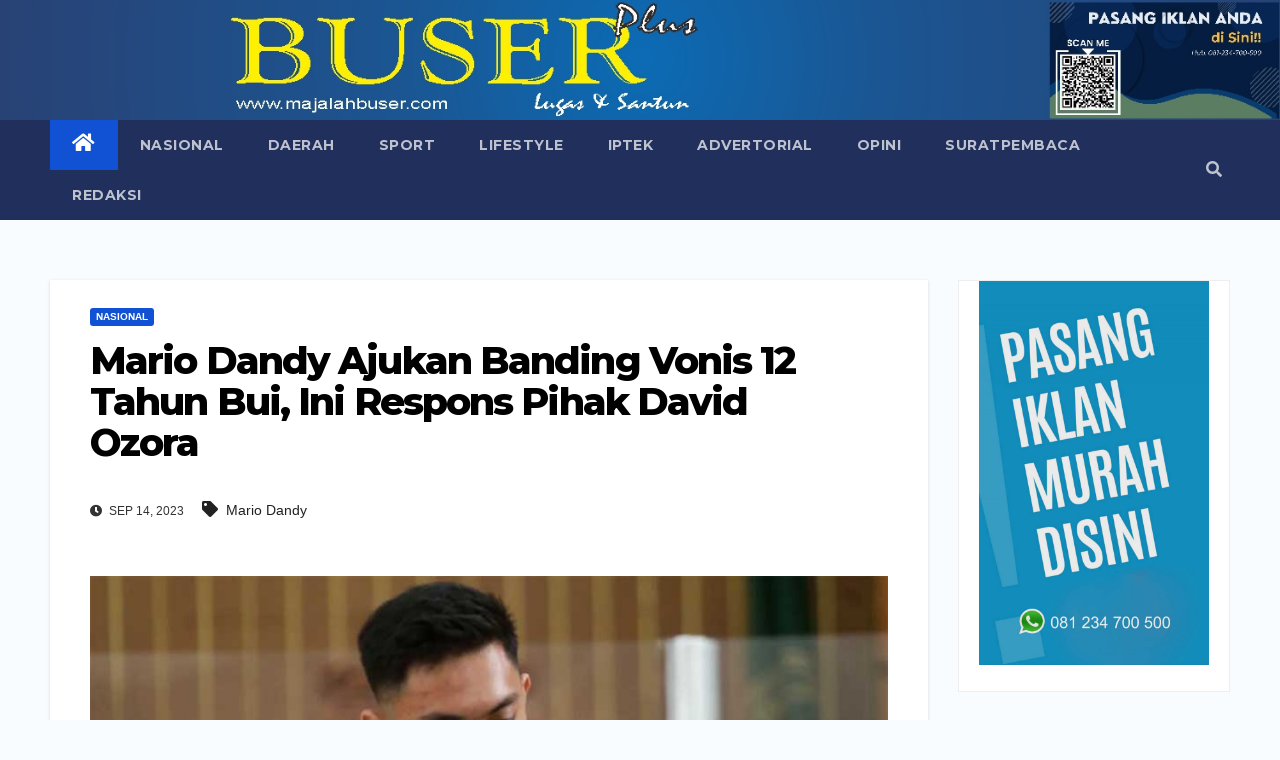

--- FILE ---
content_type: text/html; charset=UTF-8
request_url: https://majalahbuser.com/mario-dandy-ajukan-banding-vonis-12-tahun-bui-ini-respons-pihak-david-ozora/
body_size: 17027
content:
<!DOCTYPE html>
<html lang="id">
<head>
<meta charset="UTF-8">
<meta name="viewport" content="width=device-width, initial-scale=1">
<link rel="profile" href="http://gmpg.org/xfn/11">

        <meta itemprop="image"           content="https://majalahbuser.com/wp-content/uploads/2023/09/Mario-Dandy-Divonis-12-Tahun-Penjara.jpg" />
        <meta itemprop="title"           content="Mario Dandy Ajukan Banding Vonis 12 Tahun Bui, Ini Respons Pihak David Ozora" />
                <meta itemprop="description"     content="Foto: Mario Dandy Divonis 12 Tahun Penjara



Jakarta – Mario Dandy Satriyo secara resmi telah mengajukan banding atas vonis 12 tahun penjara di kasus penganiayaan berat berencana David Ozora. Lanta"/>
        <meta itemprop="url"             content="https://majalahbuser.com/mario-dandy-ajukan-banding-vonis-12-tahun-bui-ini-respons-pihak-david-ozora/"/>

<title>Mario Dandy Ajukan Banding Vonis 12 Tahun Bui, Ini Respons Pihak David Ozora &#8211; majalahbuser.com</title>
<meta name='robots' content='max-image-preview:large' />
<link rel='dns-prefetch' href='//fonts.googleapis.com' />
<link rel="alternate" type="application/rss+xml" title="majalahbuser.com &raquo; Feed" href="https://majalahbuser.com/feed/" />
<link rel="alternate" type="application/rss+xml" title="majalahbuser.com &raquo; Umpan Komentar" href="https://majalahbuser.com/comments/feed/" />
<link rel="alternate" type="application/rss+xml" title="majalahbuser.com &raquo; Mario Dandy Ajukan Banding Vonis 12 Tahun Bui, Ini Respons Pihak David Ozora Umpan Komentar" href="https://majalahbuser.com/mario-dandy-ajukan-banding-vonis-12-tahun-bui-ini-respons-pihak-david-ozora/feed/" />
<link rel="alternate" title="oEmbed (JSON)" type="application/json+oembed" href="https://majalahbuser.com/wp-json/oembed/1.0/embed?url=https%3A%2F%2Fmajalahbuser.com%2Fmario-dandy-ajukan-banding-vonis-12-tahun-bui-ini-respons-pihak-david-ozora%2F" />
<link rel="alternate" title="oEmbed (XML)" type="text/xml+oembed" href="https://majalahbuser.com/wp-json/oembed/1.0/embed?url=https%3A%2F%2Fmajalahbuser.com%2Fmario-dandy-ajukan-banding-vonis-12-tahun-bui-ini-respons-pihak-david-ozora%2F&#038;format=xml" />
<style id='wp-img-auto-sizes-contain-inline-css' type='text/css'>
img:is([sizes=auto i],[sizes^="auto," i]){contain-intrinsic-size:3000px 1500px}
/*# sourceURL=wp-img-auto-sizes-contain-inline-css */
</style>
<style id='wp-emoji-styles-inline-css' type='text/css'>

	img.wp-smiley, img.emoji {
		display: inline !important;
		border: none !important;
		box-shadow: none !important;
		height: 1em !important;
		width: 1em !important;
		margin: 0 0.07em !important;
		vertical-align: -0.1em !important;
		background: none !important;
		padding: 0 !important;
	}
/*# sourceURL=wp-emoji-styles-inline-css */
</style>
<style id='wp-block-library-inline-css' type='text/css'>
:root{--wp-block-synced-color:#7a00df;--wp-block-synced-color--rgb:122,0,223;--wp-bound-block-color:var(--wp-block-synced-color);--wp-editor-canvas-background:#ddd;--wp-admin-theme-color:#007cba;--wp-admin-theme-color--rgb:0,124,186;--wp-admin-theme-color-darker-10:#006ba1;--wp-admin-theme-color-darker-10--rgb:0,107,160.5;--wp-admin-theme-color-darker-20:#005a87;--wp-admin-theme-color-darker-20--rgb:0,90,135;--wp-admin-border-width-focus:2px}@media (min-resolution:192dpi){:root{--wp-admin-border-width-focus:1.5px}}.wp-element-button{cursor:pointer}:root .has-very-light-gray-background-color{background-color:#eee}:root .has-very-dark-gray-background-color{background-color:#313131}:root .has-very-light-gray-color{color:#eee}:root .has-very-dark-gray-color{color:#313131}:root .has-vivid-green-cyan-to-vivid-cyan-blue-gradient-background{background:linear-gradient(135deg,#00d084,#0693e3)}:root .has-purple-crush-gradient-background{background:linear-gradient(135deg,#34e2e4,#4721fb 50%,#ab1dfe)}:root .has-hazy-dawn-gradient-background{background:linear-gradient(135deg,#faaca8,#dad0ec)}:root .has-subdued-olive-gradient-background{background:linear-gradient(135deg,#fafae1,#67a671)}:root .has-atomic-cream-gradient-background{background:linear-gradient(135deg,#fdd79a,#004a59)}:root .has-nightshade-gradient-background{background:linear-gradient(135deg,#330968,#31cdcf)}:root .has-midnight-gradient-background{background:linear-gradient(135deg,#020381,#2874fc)}:root{--wp--preset--font-size--normal:16px;--wp--preset--font-size--huge:42px}.has-regular-font-size{font-size:1em}.has-larger-font-size{font-size:2.625em}.has-normal-font-size{font-size:var(--wp--preset--font-size--normal)}.has-huge-font-size{font-size:var(--wp--preset--font-size--huge)}.has-text-align-center{text-align:center}.has-text-align-left{text-align:left}.has-text-align-right{text-align:right}.has-fit-text{white-space:nowrap!important}#end-resizable-editor-section{display:none}.aligncenter{clear:both}.items-justified-left{justify-content:flex-start}.items-justified-center{justify-content:center}.items-justified-right{justify-content:flex-end}.items-justified-space-between{justify-content:space-between}.screen-reader-text{border:0;clip-path:inset(50%);height:1px;margin:-1px;overflow:hidden;padding:0;position:absolute;width:1px;word-wrap:normal!important}.screen-reader-text:focus{background-color:#ddd;clip-path:none;color:#444;display:block;font-size:1em;height:auto;left:5px;line-height:normal;padding:15px 23px 14px;text-decoration:none;top:5px;width:auto;z-index:100000}html :where(.has-border-color){border-style:solid}html :where([style*=border-top-color]){border-top-style:solid}html :where([style*=border-right-color]){border-right-style:solid}html :where([style*=border-bottom-color]){border-bottom-style:solid}html :where([style*=border-left-color]){border-left-style:solid}html :where([style*=border-width]){border-style:solid}html :where([style*=border-top-width]){border-top-style:solid}html :where([style*=border-right-width]){border-right-style:solid}html :where([style*=border-bottom-width]){border-bottom-style:solid}html :where([style*=border-left-width]){border-left-style:solid}html :where(img[class*=wp-image-]){height:auto;max-width:100%}:where(figure){margin:0 0 1em}html :where(.is-position-sticky){--wp-admin--admin-bar--position-offset:var(--wp-admin--admin-bar--height,0px)}@media screen and (max-width:600px){html :where(.is-position-sticky){--wp-admin--admin-bar--position-offset:0px}}

/*# sourceURL=wp-block-library-inline-css */
</style><style id='wp-block-calendar-inline-css' type='text/css'>
.wp-block-calendar{text-align:center}.wp-block-calendar td,.wp-block-calendar th{border:1px solid;padding:.25em}.wp-block-calendar th{font-weight:400}.wp-block-calendar caption{background-color:inherit}.wp-block-calendar table{border-collapse:collapse;width:100%}.wp-block-calendar table.has-background th{background-color:inherit}.wp-block-calendar table.has-text-color th{color:inherit}.wp-block-calendar :where(table:not(.has-text-color)){color:#40464d}.wp-block-calendar :where(table:not(.has-text-color)) td,.wp-block-calendar :where(table:not(.has-text-color)) th{border-color:#ddd}:where(.wp-block-calendar table:not(.has-background) th){background:#ddd}
/*# sourceURL=https://majalahbuser.com/wp-includes/blocks/calendar/style.min.css */
</style>
<style id='wp-block-categories-inline-css' type='text/css'>
.wp-block-categories{box-sizing:border-box}.wp-block-categories.alignleft{margin-right:2em}.wp-block-categories.alignright{margin-left:2em}.wp-block-categories.wp-block-categories-dropdown.aligncenter{text-align:center}.wp-block-categories .wp-block-categories__label{display:block;width:100%}
/*# sourceURL=https://majalahbuser.com/wp-includes/blocks/categories/style.min.css */
</style>
<style id='wp-block-heading-inline-css' type='text/css'>
h1:where(.wp-block-heading).has-background,h2:where(.wp-block-heading).has-background,h3:where(.wp-block-heading).has-background,h4:where(.wp-block-heading).has-background,h5:where(.wp-block-heading).has-background,h6:where(.wp-block-heading).has-background{padding:1.25em 2.375em}h1.has-text-align-left[style*=writing-mode]:where([style*=vertical-lr]),h1.has-text-align-right[style*=writing-mode]:where([style*=vertical-rl]),h2.has-text-align-left[style*=writing-mode]:where([style*=vertical-lr]),h2.has-text-align-right[style*=writing-mode]:where([style*=vertical-rl]),h3.has-text-align-left[style*=writing-mode]:where([style*=vertical-lr]),h3.has-text-align-right[style*=writing-mode]:where([style*=vertical-rl]),h4.has-text-align-left[style*=writing-mode]:where([style*=vertical-lr]),h4.has-text-align-right[style*=writing-mode]:where([style*=vertical-rl]),h5.has-text-align-left[style*=writing-mode]:where([style*=vertical-lr]),h5.has-text-align-right[style*=writing-mode]:where([style*=vertical-rl]),h6.has-text-align-left[style*=writing-mode]:where([style*=vertical-lr]),h6.has-text-align-right[style*=writing-mode]:where([style*=vertical-rl]){rotate:180deg}
/*# sourceURL=https://majalahbuser.com/wp-includes/blocks/heading/style.min.css */
</style>
<style id='wp-block-image-inline-css' type='text/css'>
.wp-block-image>a,.wp-block-image>figure>a{display:inline-block}.wp-block-image img{box-sizing:border-box;height:auto;max-width:100%;vertical-align:bottom}@media not (prefers-reduced-motion){.wp-block-image img.hide{visibility:hidden}.wp-block-image img.show{animation:show-content-image .4s}}.wp-block-image[style*=border-radius] img,.wp-block-image[style*=border-radius]>a{border-radius:inherit}.wp-block-image.has-custom-border img{box-sizing:border-box}.wp-block-image.aligncenter{text-align:center}.wp-block-image.alignfull>a,.wp-block-image.alignwide>a{width:100%}.wp-block-image.alignfull img,.wp-block-image.alignwide img{height:auto;width:100%}.wp-block-image .aligncenter,.wp-block-image .alignleft,.wp-block-image .alignright,.wp-block-image.aligncenter,.wp-block-image.alignleft,.wp-block-image.alignright{display:table}.wp-block-image .aligncenter>figcaption,.wp-block-image .alignleft>figcaption,.wp-block-image .alignright>figcaption,.wp-block-image.aligncenter>figcaption,.wp-block-image.alignleft>figcaption,.wp-block-image.alignright>figcaption{caption-side:bottom;display:table-caption}.wp-block-image .alignleft{float:left;margin:.5em 1em .5em 0}.wp-block-image .alignright{float:right;margin:.5em 0 .5em 1em}.wp-block-image .aligncenter{margin-left:auto;margin-right:auto}.wp-block-image :where(figcaption){margin-bottom:1em;margin-top:.5em}.wp-block-image.is-style-circle-mask img{border-radius:9999px}@supports ((-webkit-mask-image:none) or (mask-image:none)) or (-webkit-mask-image:none){.wp-block-image.is-style-circle-mask img{border-radius:0;-webkit-mask-image:url('data:image/svg+xml;utf8,<svg viewBox="0 0 100 100" xmlns="http://www.w3.org/2000/svg"><circle cx="50" cy="50" r="50"/></svg>');mask-image:url('data:image/svg+xml;utf8,<svg viewBox="0 0 100 100" xmlns="http://www.w3.org/2000/svg"><circle cx="50" cy="50" r="50"/></svg>');mask-mode:alpha;-webkit-mask-position:center;mask-position:center;-webkit-mask-repeat:no-repeat;mask-repeat:no-repeat;-webkit-mask-size:contain;mask-size:contain}}:root :where(.wp-block-image.is-style-rounded img,.wp-block-image .is-style-rounded img){border-radius:9999px}.wp-block-image figure{margin:0}.wp-lightbox-container{display:flex;flex-direction:column;position:relative}.wp-lightbox-container img{cursor:zoom-in}.wp-lightbox-container img:hover+button{opacity:1}.wp-lightbox-container button{align-items:center;backdrop-filter:blur(16px) saturate(180%);background-color:#5a5a5a40;border:none;border-radius:4px;cursor:zoom-in;display:flex;height:20px;justify-content:center;opacity:0;padding:0;position:absolute;right:16px;text-align:center;top:16px;width:20px;z-index:100}@media not (prefers-reduced-motion){.wp-lightbox-container button{transition:opacity .2s ease}}.wp-lightbox-container button:focus-visible{outline:3px auto #5a5a5a40;outline:3px auto -webkit-focus-ring-color;outline-offset:3px}.wp-lightbox-container button:hover{cursor:pointer;opacity:1}.wp-lightbox-container button:focus{opacity:1}.wp-lightbox-container button:focus,.wp-lightbox-container button:hover,.wp-lightbox-container button:not(:hover):not(:active):not(.has-background){background-color:#5a5a5a40;border:none}.wp-lightbox-overlay{box-sizing:border-box;cursor:zoom-out;height:100vh;left:0;overflow:hidden;position:fixed;top:0;visibility:hidden;width:100%;z-index:100000}.wp-lightbox-overlay .close-button{align-items:center;cursor:pointer;display:flex;justify-content:center;min-height:40px;min-width:40px;padding:0;position:absolute;right:calc(env(safe-area-inset-right) + 16px);top:calc(env(safe-area-inset-top) + 16px);z-index:5000000}.wp-lightbox-overlay .close-button:focus,.wp-lightbox-overlay .close-button:hover,.wp-lightbox-overlay .close-button:not(:hover):not(:active):not(.has-background){background:none;border:none}.wp-lightbox-overlay .lightbox-image-container{height:var(--wp--lightbox-container-height);left:50%;overflow:hidden;position:absolute;top:50%;transform:translate(-50%,-50%);transform-origin:top left;width:var(--wp--lightbox-container-width);z-index:9999999999}.wp-lightbox-overlay .wp-block-image{align-items:center;box-sizing:border-box;display:flex;height:100%;justify-content:center;margin:0;position:relative;transform-origin:0 0;width:100%;z-index:3000000}.wp-lightbox-overlay .wp-block-image img{height:var(--wp--lightbox-image-height);min-height:var(--wp--lightbox-image-height);min-width:var(--wp--lightbox-image-width);width:var(--wp--lightbox-image-width)}.wp-lightbox-overlay .wp-block-image figcaption{display:none}.wp-lightbox-overlay button{background:none;border:none}.wp-lightbox-overlay .scrim{background-color:#fff;height:100%;opacity:.9;position:absolute;width:100%;z-index:2000000}.wp-lightbox-overlay.active{visibility:visible}@media not (prefers-reduced-motion){.wp-lightbox-overlay.active{animation:turn-on-visibility .25s both}.wp-lightbox-overlay.active img{animation:turn-on-visibility .35s both}.wp-lightbox-overlay.show-closing-animation:not(.active){animation:turn-off-visibility .35s both}.wp-lightbox-overlay.show-closing-animation:not(.active) img{animation:turn-off-visibility .25s both}.wp-lightbox-overlay.zoom.active{animation:none;opacity:1;visibility:visible}.wp-lightbox-overlay.zoom.active .lightbox-image-container{animation:lightbox-zoom-in .4s}.wp-lightbox-overlay.zoom.active .lightbox-image-container img{animation:none}.wp-lightbox-overlay.zoom.active .scrim{animation:turn-on-visibility .4s forwards}.wp-lightbox-overlay.zoom.show-closing-animation:not(.active){animation:none}.wp-lightbox-overlay.zoom.show-closing-animation:not(.active) .lightbox-image-container{animation:lightbox-zoom-out .4s}.wp-lightbox-overlay.zoom.show-closing-animation:not(.active) .lightbox-image-container img{animation:none}.wp-lightbox-overlay.zoom.show-closing-animation:not(.active) .scrim{animation:turn-off-visibility .4s forwards}}@keyframes show-content-image{0%{visibility:hidden}99%{visibility:hidden}to{visibility:visible}}@keyframes turn-on-visibility{0%{opacity:0}to{opacity:1}}@keyframes turn-off-visibility{0%{opacity:1;visibility:visible}99%{opacity:0;visibility:visible}to{opacity:0;visibility:hidden}}@keyframes lightbox-zoom-in{0%{transform:translate(calc((-100vw + var(--wp--lightbox-scrollbar-width))/2 + var(--wp--lightbox-initial-left-position)),calc(-50vh + var(--wp--lightbox-initial-top-position))) scale(var(--wp--lightbox-scale))}to{transform:translate(-50%,-50%) scale(1)}}@keyframes lightbox-zoom-out{0%{transform:translate(-50%,-50%) scale(1);visibility:visible}99%{visibility:visible}to{transform:translate(calc((-100vw + var(--wp--lightbox-scrollbar-width))/2 + var(--wp--lightbox-initial-left-position)),calc(-50vh + var(--wp--lightbox-initial-top-position))) scale(var(--wp--lightbox-scale));visibility:hidden}}
/*# sourceURL=https://majalahbuser.com/wp-includes/blocks/image/style.min.css */
</style>
<style id='wp-block-latest-comments-inline-css' type='text/css'>
ol.wp-block-latest-comments{box-sizing:border-box;margin-left:0}:where(.wp-block-latest-comments:not([style*=line-height] .wp-block-latest-comments__comment)){line-height:1.1}:where(.wp-block-latest-comments:not([style*=line-height] .wp-block-latest-comments__comment-excerpt p)){line-height:1.8}.has-dates :where(.wp-block-latest-comments:not([style*=line-height])),.has-excerpts :where(.wp-block-latest-comments:not([style*=line-height])){line-height:1.5}.wp-block-latest-comments .wp-block-latest-comments{padding-left:0}.wp-block-latest-comments__comment{list-style:none;margin-bottom:1em}.has-avatars .wp-block-latest-comments__comment{list-style:none;min-height:2.25em}.has-avatars .wp-block-latest-comments__comment .wp-block-latest-comments__comment-excerpt,.has-avatars .wp-block-latest-comments__comment .wp-block-latest-comments__comment-meta{margin-left:3.25em}.wp-block-latest-comments__comment-excerpt p{font-size:.875em;margin:.36em 0 1.4em}.wp-block-latest-comments__comment-date{display:block;font-size:.75em}.wp-block-latest-comments .avatar,.wp-block-latest-comments__comment-avatar{border-radius:1.5em;display:block;float:left;height:2.5em;margin-right:.75em;width:2.5em}.wp-block-latest-comments[class*=-font-size] a,.wp-block-latest-comments[style*=font-size] a{font-size:inherit}
/*# sourceURL=https://majalahbuser.com/wp-includes/blocks/latest-comments/style.min.css */
</style>
<style id='wp-block-latest-posts-inline-css' type='text/css'>
.wp-block-latest-posts{box-sizing:border-box}.wp-block-latest-posts.alignleft{margin-right:2em}.wp-block-latest-posts.alignright{margin-left:2em}.wp-block-latest-posts.wp-block-latest-posts__list{list-style:none}.wp-block-latest-posts.wp-block-latest-posts__list li{clear:both;overflow-wrap:break-word}.wp-block-latest-posts.is-grid{display:flex;flex-wrap:wrap}.wp-block-latest-posts.is-grid li{margin:0 1.25em 1.25em 0;width:100%}@media (min-width:600px){.wp-block-latest-posts.columns-2 li{width:calc(50% - .625em)}.wp-block-latest-posts.columns-2 li:nth-child(2n){margin-right:0}.wp-block-latest-posts.columns-3 li{width:calc(33.33333% - .83333em)}.wp-block-latest-posts.columns-3 li:nth-child(3n){margin-right:0}.wp-block-latest-posts.columns-4 li{width:calc(25% - .9375em)}.wp-block-latest-posts.columns-4 li:nth-child(4n){margin-right:0}.wp-block-latest-posts.columns-5 li{width:calc(20% - 1em)}.wp-block-latest-posts.columns-5 li:nth-child(5n){margin-right:0}.wp-block-latest-posts.columns-6 li{width:calc(16.66667% - 1.04167em)}.wp-block-latest-posts.columns-6 li:nth-child(6n){margin-right:0}}:root :where(.wp-block-latest-posts.is-grid){padding:0}:root :where(.wp-block-latest-posts.wp-block-latest-posts__list){padding-left:0}.wp-block-latest-posts__post-author,.wp-block-latest-posts__post-date{display:block;font-size:.8125em}.wp-block-latest-posts__post-excerpt,.wp-block-latest-posts__post-full-content{margin-bottom:1em;margin-top:.5em}.wp-block-latest-posts__featured-image a{display:inline-block}.wp-block-latest-posts__featured-image img{height:auto;max-width:100%;width:auto}.wp-block-latest-posts__featured-image.alignleft{float:left;margin-right:1em}.wp-block-latest-posts__featured-image.alignright{float:right;margin-left:1em}.wp-block-latest-posts__featured-image.aligncenter{margin-bottom:1em;text-align:center}
/*# sourceURL=https://majalahbuser.com/wp-includes/blocks/latest-posts/style.min.css */
</style>
<style id='wp-block-group-inline-css' type='text/css'>
.wp-block-group{box-sizing:border-box}:where(.wp-block-group.wp-block-group-is-layout-constrained){position:relative}
/*# sourceURL=https://majalahbuser.com/wp-includes/blocks/group/style.min.css */
</style>
<style id='wp-block-paragraph-inline-css' type='text/css'>
.is-small-text{font-size:.875em}.is-regular-text{font-size:1em}.is-large-text{font-size:2.25em}.is-larger-text{font-size:3em}.has-drop-cap:not(:focus):first-letter{float:left;font-size:8.4em;font-style:normal;font-weight:100;line-height:.68;margin:.05em .1em 0 0;text-transform:uppercase}body.rtl .has-drop-cap:not(:focus):first-letter{float:none;margin-left:.1em}p.has-drop-cap.has-background{overflow:hidden}:root :where(p.has-background){padding:1.25em 2.375em}:where(p.has-text-color:not(.has-link-color)) a{color:inherit}p.has-text-align-left[style*="writing-mode:vertical-lr"],p.has-text-align-right[style*="writing-mode:vertical-rl"]{rotate:180deg}
/*# sourceURL=https://majalahbuser.com/wp-includes/blocks/paragraph/style.min.css */
</style>
<style id='global-styles-inline-css' type='text/css'>
:root{--wp--preset--aspect-ratio--square: 1;--wp--preset--aspect-ratio--4-3: 4/3;--wp--preset--aspect-ratio--3-4: 3/4;--wp--preset--aspect-ratio--3-2: 3/2;--wp--preset--aspect-ratio--2-3: 2/3;--wp--preset--aspect-ratio--16-9: 16/9;--wp--preset--aspect-ratio--9-16: 9/16;--wp--preset--color--black: #000000;--wp--preset--color--cyan-bluish-gray: #abb8c3;--wp--preset--color--white: #ffffff;--wp--preset--color--pale-pink: #f78da7;--wp--preset--color--vivid-red: #cf2e2e;--wp--preset--color--luminous-vivid-orange: #ff6900;--wp--preset--color--luminous-vivid-amber: #fcb900;--wp--preset--color--light-green-cyan: #7bdcb5;--wp--preset--color--vivid-green-cyan: #00d084;--wp--preset--color--pale-cyan-blue: #8ed1fc;--wp--preset--color--vivid-cyan-blue: #0693e3;--wp--preset--color--vivid-purple: #9b51e0;--wp--preset--gradient--vivid-cyan-blue-to-vivid-purple: linear-gradient(135deg,rgb(6,147,227) 0%,rgb(155,81,224) 100%);--wp--preset--gradient--light-green-cyan-to-vivid-green-cyan: linear-gradient(135deg,rgb(122,220,180) 0%,rgb(0,208,130) 100%);--wp--preset--gradient--luminous-vivid-amber-to-luminous-vivid-orange: linear-gradient(135deg,rgb(252,185,0) 0%,rgb(255,105,0) 100%);--wp--preset--gradient--luminous-vivid-orange-to-vivid-red: linear-gradient(135deg,rgb(255,105,0) 0%,rgb(207,46,46) 100%);--wp--preset--gradient--very-light-gray-to-cyan-bluish-gray: linear-gradient(135deg,rgb(238,238,238) 0%,rgb(169,184,195) 100%);--wp--preset--gradient--cool-to-warm-spectrum: linear-gradient(135deg,rgb(74,234,220) 0%,rgb(151,120,209) 20%,rgb(207,42,186) 40%,rgb(238,44,130) 60%,rgb(251,105,98) 80%,rgb(254,248,76) 100%);--wp--preset--gradient--blush-light-purple: linear-gradient(135deg,rgb(255,206,236) 0%,rgb(152,150,240) 100%);--wp--preset--gradient--blush-bordeaux: linear-gradient(135deg,rgb(254,205,165) 0%,rgb(254,45,45) 50%,rgb(107,0,62) 100%);--wp--preset--gradient--luminous-dusk: linear-gradient(135deg,rgb(255,203,112) 0%,rgb(199,81,192) 50%,rgb(65,88,208) 100%);--wp--preset--gradient--pale-ocean: linear-gradient(135deg,rgb(255,245,203) 0%,rgb(182,227,212) 50%,rgb(51,167,181) 100%);--wp--preset--gradient--electric-grass: linear-gradient(135deg,rgb(202,248,128) 0%,rgb(113,206,126) 100%);--wp--preset--gradient--midnight: linear-gradient(135deg,rgb(2,3,129) 0%,rgb(40,116,252) 100%);--wp--preset--font-size--small: 13px;--wp--preset--font-size--medium: 20px;--wp--preset--font-size--large: 36px;--wp--preset--font-size--x-large: 42px;--wp--preset--spacing--20: 0.44rem;--wp--preset--spacing--30: 0.67rem;--wp--preset--spacing--40: 1rem;--wp--preset--spacing--50: 1.5rem;--wp--preset--spacing--60: 2.25rem;--wp--preset--spacing--70: 3.38rem;--wp--preset--spacing--80: 5.06rem;--wp--preset--shadow--natural: 6px 6px 9px rgba(0, 0, 0, 0.2);--wp--preset--shadow--deep: 12px 12px 50px rgba(0, 0, 0, 0.4);--wp--preset--shadow--sharp: 6px 6px 0px rgba(0, 0, 0, 0.2);--wp--preset--shadow--outlined: 6px 6px 0px -3px rgb(255, 255, 255), 6px 6px rgb(0, 0, 0);--wp--preset--shadow--crisp: 6px 6px 0px rgb(0, 0, 0);}:where(.is-layout-flex){gap: 0.5em;}:where(.is-layout-grid){gap: 0.5em;}body .is-layout-flex{display: flex;}.is-layout-flex{flex-wrap: wrap;align-items: center;}.is-layout-flex > :is(*, div){margin: 0;}body .is-layout-grid{display: grid;}.is-layout-grid > :is(*, div){margin: 0;}:where(.wp-block-columns.is-layout-flex){gap: 2em;}:where(.wp-block-columns.is-layout-grid){gap: 2em;}:where(.wp-block-post-template.is-layout-flex){gap: 1.25em;}:where(.wp-block-post-template.is-layout-grid){gap: 1.25em;}.has-black-color{color: var(--wp--preset--color--black) !important;}.has-cyan-bluish-gray-color{color: var(--wp--preset--color--cyan-bluish-gray) !important;}.has-white-color{color: var(--wp--preset--color--white) !important;}.has-pale-pink-color{color: var(--wp--preset--color--pale-pink) !important;}.has-vivid-red-color{color: var(--wp--preset--color--vivid-red) !important;}.has-luminous-vivid-orange-color{color: var(--wp--preset--color--luminous-vivid-orange) !important;}.has-luminous-vivid-amber-color{color: var(--wp--preset--color--luminous-vivid-amber) !important;}.has-light-green-cyan-color{color: var(--wp--preset--color--light-green-cyan) !important;}.has-vivid-green-cyan-color{color: var(--wp--preset--color--vivid-green-cyan) !important;}.has-pale-cyan-blue-color{color: var(--wp--preset--color--pale-cyan-blue) !important;}.has-vivid-cyan-blue-color{color: var(--wp--preset--color--vivid-cyan-blue) !important;}.has-vivid-purple-color{color: var(--wp--preset--color--vivid-purple) !important;}.has-black-background-color{background-color: var(--wp--preset--color--black) !important;}.has-cyan-bluish-gray-background-color{background-color: var(--wp--preset--color--cyan-bluish-gray) !important;}.has-white-background-color{background-color: var(--wp--preset--color--white) !important;}.has-pale-pink-background-color{background-color: var(--wp--preset--color--pale-pink) !important;}.has-vivid-red-background-color{background-color: var(--wp--preset--color--vivid-red) !important;}.has-luminous-vivid-orange-background-color{background-color: var(--wp--preset--color--luminous-vivid-orange) !important;}.has-luminous-vivid-amber-background-color{background-color: var(--wp--preset--color--luminous-vivid-amber) !important;}.has-light-green-cyan-background-color{background-color: var(--wp--preset--color--light-green-cyan) !important;}.has-vivid-green-cyan-background-color{background-color: var(--wp--preset--color--vivid-green-cyan) !important;}.has-pale-cyan-blue-background-color{background-color: var(--wp--preset--color--pale-cyan-blue) !important;}.has-vivid-cyan-blue-background-color{background-color: var(--wp--preset--color--vivid-cyan-blue) !important;}.has-vivid-purple-background-color{background-color: var(--wp--preset--color--vivid-purple) !important;}.has-black-border-color{border-color: var(--wp--preset--color--black) !important;}.has-cyan-bluish-gray-border-color{border-color: var(--wp--preset--color--cyan-bluish-gray) !important;}.has-white-border-color{border-color: var(--wp--preset--color--white) !important;}.has-pale-pink-border-color{border-color: var(--wp--preset--color--pale-pink) !important;}.has-vivid-red-border-color{border-color: var(--wp--preset--color--vivid-red) !important;}.has-luminous-vivid-orange-border-color{border-color: var(--wp--preset--color--luminous-vivid-orange) !important;}.has-luminous-vivid-amber-border-color{border-color: var(--wp--preset--color--luminous-vivid-amber) !important;}.has-light-green-cyan-border-color{border-color: var(--wp--preset--color--light-green-cyan) !important;}.has-vivid-green-cyan-border-color{border-color: var(--wp--preset--color--vivid-green-cyan) !important;}.has-pale-cyan-blue-border-color{border-color: var(--wp--preset--color--pale-cyan-blue) !important;}.has-vivid-cyan-blue-border-color{border-color: var(--wp--preset--color--vivid-cyan-blue) !important;}.has-vivid-purple-border-color{border-color: var(--wp--preset--color--vivid-purple) !important;}.has-vivid-cyan-blue-to-vivid-purple-gradient-background{background: var(--wp--preset--gradient--vivid-cyan-blue-to-vivid-purple) !important;}.has-light-green-cyan-to-vivid-green-cyan-gradient-background{background: var(--wp--preset--gradient--light-green-cyan-to-vivid-green-cyan) !important;}.has-luminous-vivid-amber-to-luminous-vivid-orange-gradient-background{background: var(--wp--preset--gradient--luminous-vivid-amber-to-luminous-vivid-orange) !important;}.has-luminous-vivid-orange-to-vivid-red-gradient-background{background: var(--wp--preset--gradient--luminous-vivid-orange-to-vivid-red) !important;}.has-very-light-gray-to-cyan-bluish-gray-gradient-background{background: var(--wp--preset--gradient--very-light-gray-to-cyan-bluish-gray) !important;}.has-cool-to-warm-spectrum-gradient-background{background: var(--wp--preset--gradient--cool-to-warm-spectrum) !important;}.has-blush-light-purple-gradient-background{background: var(--wp--preset--gradient--blush-light-purple) !important;}.has-blush-bordeaux-gradient-background{background: var(--wp--preset--gradient--blush-bordeaux) !important;}.has-luminous-dusk-gradient-background{background: var(--wp--preset--gradient--luminous-dusk) !important;}.has-pale-ocean-gradient-background{background: var(--wp--preset--gradient--pale-ocean) !important;}.has-electric-grass-gradient-background{background: var(--wp--preset--gradient--electric-grass) !important;}.has-midnight-gradient-background{background: var(--wp--preset--gradient--midnight) !important;}.has-small-font-size{font-size: var(--wp--preset--font-size--small) !important;}.has-medium-font-size{font-size: var(--wp--preset--font-size--medium) !important;}.has-large-font-size{font-size: var(--wp--preset--font-size--large) !important;}.has-x-large-font-size{font-size: var(--wp--preset--font-size--x-large) !important;}
/*# sourceURL=global-styles-inline-css */
</style>

<style id='classic-theme-styles-inline-css' type='text/css'>
/*! This file is auto-generated */
.wp-block-button__link{color:#fff;background-color:#32373c;border-radius:9999px;box-shadow:none;text-decoration:none;padding:calc(.667em + 2px) calc(1.333em + 2px);font-size:1.125em}.wp-block-file__button{background:#32373c;color:#fff;text-decoration:none}
/*# sourceURL=/wp-includes/css/classic-themes.min.css */
</style>
<link rel='stylesheet' id='newsup-fonts-css' href='//fonts.googleapis.com/css?family=Montserrat%3A400%2C500%2C700%2C800%7CWork%2BSans%3A300%2C400%2C500%2C600%2C700%2C800%2C900%26display%3Dswap&#038;subset=latin%2Clatin-ext' type='text/css' media='all' />
<link rel='stylesheet' id='bootstrap-css' href='https://majalahbuser.com/wp-content/themes/newsup/css/bootstrap.css?ver=6.9' type='text/css' media='all' />
<link rel='stylesheet' id='newsup-style-css' href='https://majalahbuser.com/wp-content/themes/newsup/style.css?ver=6.9' type='text/css' media='all' />
<link rel='stylesheet' id='newsup-default-css' href='https://majalahbuser.com/wp-content/themes/newsup/css/colors/default.css?ver=6.9' type='text/css' media='all' />
<link rel='stylesheet' id='font-awesome-5-all-css' href='https://majalahbuser.com/wp-content/themes/newsup/css/font-awesome/css/all.min.css?ver=6.9' type='text/css' media='all' />
<link rel='stylesheet' id='font-awesome-4-shim-css' href='https://majalahbuser.com/wp-content/themes/newsup/css/font-awesome/css/v4-shims.min.css?ver=6.9' type='text/css' media='all' />
<link rel='stylesheet' id='owl-carousel-css' href='https://majalahbuser.com/wp-content/themes/newsup/css/owl.carousel.css?ver=6.9' type='text/css' media='all' />
<link rel='stylesheet' id='smartmenus-css' href='https://majalahbuser.com/wp-content/themes/newsup/css/jquery.smartmenus.bootstrap.css?ver=6.9' type='text/css' media='all' />
<script type="text/javascript" src="https://majalahbuser.com/wp-includes/js/jquery/jquery.min.js?ver=3.7.1" id="jquery-core-js"></script>
<script type="text/javascript" src="https://majalahbuser.com/wp-includes/js/jquery/jquery-migrate.min.js?ver=3.4.1" id="jquery-migrate-js"></script>
<script type="text/javascript" src="https://majalahbuser.com/wp-content/themes/newsup/js/navigation.js?ver=6.9" id="newsup-navigation-js"></script>
<script type="text/javascript" src="https://majalahbuser.com/wp-content/themes/newsup/js/bootstrap.js?ver=6.9" id="bootstrap-js"></script>
<script type="text/javascript" src="https://majalahbuser.com/wp-content/themes/newsup/js/owl.carousel.min.js?ver=6.9" id="owl-carousel-min-js"></script>
<script type="text/javascript" src="https://majalahbuser.com/wp-content/themes/newsup/js/jquery.smartmenus.js?ver=6.9" id="smartmenus-js-js"></script>
<script type="text/javascript" src="https://majalahbuser.com/wp-content/themes/newsup/js/jquery.smartmenus.bootstrap.js?ver=6.9" id="bootstrap-smartmenus-js-js"></script>
<script type="text/javascript" src="https://majalahbuser.com/wp-content/themes/newsup/js/jquery.marquee.js?ver=6.9" id="newsup-marquee-js-js"></script>
<script type="text/javascript" src="https://majalahbuser.com/wp-content/themes/newsup/js/main.js?ver=6.9" id="newsup-main-js-js"></script>
<link rel="https://api.w.org/" href="https://majalahbuser.com/wp-json/" /><link rel="alternate" title="JSON" type="application/json" href="https://majalahbuser.com/wp-json/wp/v2/posts/4948" /><link rel="EditURI" type="application/rsd+xml" title="RSD" href="https://majalahbuser.com/xmlrpc.php?rsd" />
<meta name="generator" content="WordPress 6.9" />
<link rel="canonical" href="https://majalahbuser.com/mario-dandy-ajukan-banding-vonis-12-tahun-bui-ini-respons-pihak-david-ozora/" />
<link rel='shortlink' href='https://majalahbuser.com/?p=4948' />
<link rel="pingback" href="https://majalahbuser.com/xmlrpc.php"><style type="text/css" id="custom-background-css">
    .wrapper { background-color: f9fcff; }
</style>
    <style type="text/css">
            .site-title,
        .site-description {
            position: absolute;
            clip: rect(1px, 1px, 1px, 1px);
        }
        </style>
    <style type="text/css" id="custom-background-css">
body.custom-background { background-color: #f9fcff; }
</style>
	<link rel="icon" href="https://majalahbuser.com/wp-content/uploads/2023/01/cropped-Logo-new-web-32x32.png" sizes="32x32" />
<link rel="icon" href="https://majalahbuser.com/wp-content/uploads/2023/01/cropped-Logo-new-web-192x192.png" sizes="192x192" />
<link rel="apple-touch-icon" href="https://majalahbuser.com/wp-content/uploads/2023/01/cropped-Logo-new-web-180x180.png" />
<meta name="msapplication-TileImage" content="https://majalahbuser.com/wp-content/uploads/2023/01/cropped-Logo-new-web-270x270.png" />
		<style type="text/css" id="wp-custom-css">
			p {
font-size: 15px;
}

h2 {
font-size: 1.4em;
}
		</style>
		</head>
<body class="wp-singular post-template-default single single-post postid-4948 single-format-standard custom-background wp-embed-responsive wp-theme-newsup  ta-hide-date-author-in-list" >
<div id="page" class="site">
<a class="skip-link screen-reader-text" href="#content">
Skip to content</a>
    <div class="wrapper" id="custom-background-css">
        <header class="mg-headwidget">
            <!--==================== TOP BAR ====================-->

                        <div class="clearfix"></div>
                        <div class="mg-nav-widget-area-back" style='height:120px;'>
                        <div class="overlay">
              <div class="inner" > 
                <div class="container-fluid">
                    <div class="mg-nav-widget-area">
                        <div class="row align-items-center">
                             
                             <div class="col-md-12 text-center mx-auto">       
                                                                <div class="navbar-header">
                                                                </div>
                            </div>
                           
                        </div>
                    </div>
                </div>
              </div>
              </div>
          </div>
    <div class="mg-menu-full">
      <nav class="navbar navbar-expand-lg navbar-wp">
        <div class="container-fluid">
          <!-- Right nav -->
                    <div class="m-header align-items-center">
                                                <a class="mobilehomebtn" href="https://majalahbuser.com"><span class="fas fa-home"></span></a>
                        <!-- navbar-toggle -->
                        <button class="navbar-toggler mx-auto" type="button" data-toggle="collapse" data-target="#navbar-wp" aria-controls="navbarSupportedContent" aria-expanded="false" aria-label="Toggle navigation">
                          <i class="fas fa-bars"></i>
                        </button>
                        <!-- /navbar-toggle -->
                                                <div class="dropdown show mg-search-box pr-2">
                            <a class="dropdown-toggle msearch ml-auto" href="#" role="button" id="dropdownMenuLink" data-toggle="dropdown" aria-haspopup="true" aria-expanded="false">
                               <i class="fas fa-search"></i>
                            </a> 
                            <div class="dropdown-menu searchinner" aria-labelledby="dropdownMenuLink">
                                <form role="search" method="get" id="searchform" action="https://majalahbuser.com/">
  <div class="input-group">
    <input type="search" class="form-control" placeholder="Search" value="" name="s" />
    <span class="input-group-btn btn-default">
    <button type="submit" class="btn"> <i class="fas fa-search"></i> </button>
    </span> </div>
</form>                            </div>
                        </div>
                                              
                    </div>
                    <!-- /Right nav -->
         
          
                  <div class="collapse navbar-collapse" id="navbar-wp">
                    <div class="d-md-block">
                  <ul id="menu-main-menu" class="nav navbar-nav mr-auto"><li class="active home"><a class="homebtn" href="https://majalahbuser.com"><span class='fas fa-home'></span></a></li><li id="menu-item-383" class="menu-item menu-item-type-custom menu-item-object-custom menu-item-383"><a class="nav-link" title="Nasional" href="https://majalahbuser.com/wp/category/nasional/">Nasional</a></li>
<li id="menu-item-384" class="menu-item menu-item-type-custom menu-item-object-custom menu-item-384"><a class="nav-link" title="Daerah" href="https://majalahbuser.com/wp/category/daerah/">Daerah</a></li>
<li id="menu-item-385" class="menu-item menu-item-type-custom menu-item-object-custom menu-item-385"><a class="nav-link" title="Sport" href="https://majalahbuser.com/wp/category/sport/">Sport</a></li>
<li id="menu-item-386" class="menu-item menu-item-type-custom menu-item-object-custom menu-item-386"><a class="nav-link" title="Lifestyle" href="https://majalahbuser.com/wp/category/lifestyle/">Lifestyle</a></li>
<li id="menu-item-1537" class="menu-item menu-item-type-taxonomy menu-item-object-category menu-item-1537"><a class="nav-link" title="Iptek" href="https://majalahbuser.com/category/iptek/">Iptek</a></li>
<li id="menu-item-387" class="menu-item menu-item-type-custom menu-item-object-custom menu-item-387"><a class="nav-link" title="Advertorial" href="https://majalahbuser.com/wp/category/advertorial/">Advertorial</a></li>
<li id="menu-item-388" class="menu-item menu-item-type-custom menu-item-object-custom menu-item-388"><a class="nav-link" title="Opini" href="https://majalahbuser.com/wp/category/opini/">Opini</a></li>
<li id="menu-item-900" class="menu-item menu-item-type-post_type menu-item-object-page menu-item-900"><a class="nav-link" title="SuratPembaca" href="https://majalahbuser.com/suratpembaca/">SuratPembaca</a></li>
<li id="menu-item-664" class="menu-item menu-item-type-post_type menu-item-object-page menu-item-664"><a class="nav-link" title="Redaksi" href="https://majalahbuser.com/redaksi/">Redaksi</a></li>
</ul>                        </div>      
                    </div>

                    <!-- Right nav -->
                    <div class="desk-header d-lg-flex pl-3 ml-auto my-2 my-lg-0 position-relative align-items-center">
                        <!-- /navbar-toggle -->
                                                <div class="dropdown show mg-search-box pr-2">
                            

                            <a class="dropdown-toggle msearch ml-auto" href="#" role="button" id="dropdownMenuLink" data-toggle="dropdown" aria-haspopup="true" aria-expanded="false">
                               <i class="fas fa-search"></i>
                            </a>

                            <div class="dropdown-menu searchinner" aria-labelledby="dropdownMenuLink">
                                <form role="search" method="get" id="searchform" action="https://majalahbuser.com/">
  <div class="input-group">
    <input type="search" class="form-control" placeholder="Search" value="" name="s" />
    <span class="input-group-btn btn-default">
    <button type="submit" class="btn"> <i class="fas fa-search"></i> </button>
    </span> </div>
</form>                            </div>
                        </div>
                                          </div>
                    <!-- /Right nav -->
          </div>
      </nav> <!-- /Navigation -->
    </div>
</header>
<div class="clearfix"></div>
 <!-- =========================
     Page Content Section      
============================== -->
<main id="content">
    <!--container-->
    <div class="container-fluid">
      <!--row-->
      <div class="row">
        <!--col-md-->
                                                <div class="col-md-9">
                    		                  <div class="mg-blog-post-box"> 
              <div class="mg-header">
                                <div class="mg-blog-category"> 
                      <a class="newsup-categories category-color-1" href="https://majalahbuser.com/category/nasional/" alt="View all posts in Nasional"> 
                                 Nasional
                             </a>                </div>
                                <h1 class="title single"> <a title="Permalink to: Mario Dandy Ajukan Banding Vonis 12 Tahun Bui, Ini Respons Pihak David Ozora">
                  Mario Dandy Ajukan Banding Vonis 12 Tahun Bui, Ini Respons Pihak David Ozora</a>
                </h1>

                <div class="media mg-info-author-block"> 
                                    <div class="media-body">
                                                            <span class="mg-blog-date"><i class="fas fa-clock"></i> 
                      Sep 14, 2023</span>
                                        <span class="newsup-tags"><i class="fas fa-tag"></i>
                      <a href="https://majalahbuser.com/mario-dandy-ajukan-banding-vonis-12-tahun-bui-ini-respons-pihak-david-ozora/"><a href="https://majalahbuser.com/tag/mario-dandy/" rel="tag">Mario Dandy</a></a>
                    </span>
                                    </div>
                </div>
              </div>
                            <article class="small single">
                
<figure class="wp-block-image size-full is-resized"><img decoding="async" src="https://majalahbuser.com/wp-content/uploads/2023/09/Mario-Dandy-Divonis-12-Tahun-Penjara.jpg" alt="" class="wp-image-4949" style="width:900px" width="900" srcset="https://majalahbuser.com/wp-content/uploads/2023/09/Mario-Dandy-Divonis-12-Tahun-Penjara.jpg 900w, https://majalahbuser.com/wp-content/uploads/2023/09/Mario-Dandy-Divonis-12-Tahun-Penjara-600x400.jpg 600w, https://majalahbuser.com/wp-content/uploads/2023/09/Mario-Dandy-Divonis-12-Tahun-Penjara-768x512.jpg 768w" sizes="(max-width: 900px) 100vw, 900px" /><figcaption class="wp-element-caption"><em><sub>Foto: Mario Dandy Divonis 12 Tahun Penjara</sub></em></figcaption></figure>



<p>Jakarta – Mario Dandy Satriyo secara resmi telah mengajukan banding atas vonis 12 tahun penjara di kasus penganiayaan berat berencana David Ozora. Lantas, Kubu David pun langsung komentarai banding tersebut.</p>



<p>Kuasa hukum David Ozora, Melissa Anggraeni mengatakan bahwa putusan majelis hakim sudah menjelaskan secara gamblang perbuatan Madio Dandy Cs terhadap kliennya itu. Bahkan, menurutnya putusan hakim itu sudah tidak memberikan celah lagi untuk Mario agar bisa meringankan hukuman atas dirinya.</p>



<p>&#8220;Tidak ada celah untuk mendapatkan keringanan atas hukuman tersebut. Bahwa penganiayaan berat terencana sebagaimana yang diatur dalam delik Pasal 355 Ayat 1 KUHP telah terbukti secara sempurna,&#8221; ujar Melissa kepada wartawan, Kamis 14 September 2023.</p>



<p>Namun demikian, dia masih menyayangkan hakim justru tidak melihat biaya restitusi untuk masa depan David. Melissa menyebut masih ada harapan agar Mario diberi biaya restitusi yang lebih dalam kasus penganiayaan itu.</p>



<p>&#8220;Terkait nilai restitusi menurut kami banyak angka-angka yang belum diperhitungkan oleh Majelis Hakim. Seperti proyeksi ke depan termasuk biaya pembayaran asuransi yang dalam vonis tidak dibebankan kepada terdakwa,&#8221; kata Mellisa.</p>



<p>&#8220;Sehingga sangat patut jika nilainya justru akan ditambah oleh Hakim Tinggi dalam putusan banding,&#8221; imbuhnya.</p>



<p>Lebih jauh, kata Melissa, Pengadilan Tinggi DKI Jakarta bisa memperkuat putusan yang telah diberikan oleh majelis hakim PN Jakarta Selatan.</p>



<p>&#8220;Kami berharap Pengadilan Tinggi akan memperkuat putusan majelis Hakim PN Jaksel terkait pidana maksimal 12 tahun penjara dan menambah nilai restitusi,&#8221; ucapnya.</p>



<p>Sebelumnya diberitakan, Pejabat Humas PN Jakarta Selatan, Djuyamto mengatakan bahwa banding Mario Dandy itu diajukan lewat kuasa hukumnya.</p>



<p>&#8220;Bahwa benar terdakwa Mario Dandy melalui Penasihat Hukum telah mengajukan upaya hukum banding terhadap putusan Pengadilan Negeri Jakarta Selatan,&#8221; ujat Djuyamto kepada wartawan, Kamis 14 September 2023.</p>



<p>Dia menjelaskan bahwa banding tersebut telah diterima PN Jakarta Selatan pada Selasa 12 September 2023.</p>



<p>Selain itu, kata Djuyamto, jaksa penuntut umum (JPU) juga tak ketinggalan untuk mengajukan bandiang atas vonis Mario Dandy.</p>



<p>&#8220;Jaksa penuntut umum juga mengajukan banding pada tanggal yang sama, tanggal 12 September 2023,&#8221; kata Djuyamto.</p>



<p>Setelah itu, Pengadilan Negeri Jakarta Selatan hanya tinggal mengirimkan berkas banding jaksa dan kubu Mario Dandy ke Pengadilan Tinggi DKI Jakarta.</p>



<p>Untuk diketahui, Mario Dandy divonis 12 tahun penjara di kasus penganiayaan berat berencana David Ozora. Dia dinyatakan bersalah secara sah dan meyakinkan melakukan tindak pidana penganiayaan berat secara berencana.</p>



<p>Mario juga dibebankan membayar biaya restitusi kepada David Ozora senilai Rp25 miliar. Majelis Hakim menyatakan perbuatan Mario ke David merupakan hal yang sadis dan kejam.</p>



<p>Mario dinilai menikmati aksi sadisnya tersebut. Majelis Hakim menyatakan tidak ada satu pun hal yang dapat meringankan vonis 12 tahun bui Mario. <em>(viva)</em></p>
                                                     <script>
    function pinIt()
    {
      var e = document.createElement('script');
      e.setAttribute('type','text/javascript');
      e.setAttribute('charset','UTF-8');
      e.setAttribute('src','https://assets.pinterest.com/js/pinmarklet.js?r='+Math.random()*99999999);
      document.body.appendChild(e);
    }
    </script>
                     <div class="post-share">
                          <div class="post-share-icons cf">
                           
                              <a href="https://www.facebook.com/sharer.php?u=https%3A%2F%2Fmajalahbuser.com%2Fmario-dandy-ajukan-banding-vonis-12-tahun-bui-ini-respons-pihak-david-ozora%2F" class="link facebook" target="_blank" >
                                <i class="fab fa-facebook"></i></a>
                            
            
                              <a href="http://twitter.com/share?url=https%3A%2F%2Fmajalahbuser.com%2Fmario-dandy-ajukan-banding-vonis-12-tahun-bui-ini-respons-pihak-david-ozora%2F&#038;text=Mario%20Dandy%20Ajukan%20Banding%20Vonis%2012%20Tahun%20Bui%2C%20Ini%20Respons%20Pihak%20David%20Ozora" class="link twitter" target="_blank">
                                <i class="fab fa-twitter"></i></a>
            
                              <a href="mailto:?subject=Mario%20Dandy%20Ajukan%20Banding%20Vonis%2012%20Tahun%20Bui,%20Ini%20Respons%20Pihak%20David%20Ozora&#038;body=https%3A%2F%2Fmajalahbuser.com%2Fmario-dandy-ajukan-banding-vonis-12-tahun-bui-ini-respons-pihak-david-ozora%2F" class="link email" target="_blank" >
                                <i class="fas fa-envelope"></i></a>


                              <a href="https://www.linkedin.com/sharing/share-offsite/?url=https%3A%2F%2Fmajalahbuser.com%2Fmario-dandy-ajukan-banding-vonis-12-tahun-bui-ini-respons-pihak-david-ozora%2F&#038;title=Mario%20Dandy%20Ajukan%20Banding%20Vonis%2012%20Tahun%20Bui%2C%20Ini%20Respons%20Pihak%20David%20Ozora" class="link linkedin" target="_blank" >
                                <i class="fab fa-linkedin"></i></a>

                             <a href="https://telegram.me/share/url?url=https%3A%2F%2Fmajalahbuser.com%2Fmario-dandy-ajukan-banding-vonis-12-tahun-bui-ini-respons-pihak-david-ozora%2F&#038;text&#038;title=Mario%20Dandy%20Ajukan%20Banding%20Vonis%2012%20Tahun%20Bui%2C%20Ini%20Respons%20Pihak%20David%20Ozora" class="link telegram" target="_blank" >
                                <i class="fab fa-telegram"></i></a>

                              <a href="javascript:pinIt();" class="link pinterest"><i class="fab fa-pinterest"></i></a>    
                          </div>
                    </div>

                <div class="clearfix mb-3"></div>
                
	<nav class="navigation post-navigation" aria-label="Pos">
		<h2 class="screen-reader-text">Navigasi pos</h2>
		<div class="nav-links"><div class="nav-previous"><a href="https://majalahbuser.com/ini-profil-pulau-rempang-dan-kronologi-bentrok-warga-dengan-aparat/" rel="prev">Ini Profil Pulau Rempang dan Kronologi Bentrok Warga dengan Aparat <div class="fa fa-angle-double-right"></div><span></span></a></div><div class="nav-next"><a href="https://majalahbuser.com/9-fakta-terbaru-terungkapnya-gembong-narkoba-fredy-pratama/" rel="next"><div class="fa fa-angle-double-left"></div><span></span> 9 Fakta Terbaru Terungkapnya Gembong Narkoba Fredy Pratama</a></div></div>
	</nav>                          </article>
            </div>
		                    <div class="mg-featured-slider p-3 mb-4">
                        <!--Start mg-realated-slider -->
                        <div class="mg-sec-title">
                            <!-- mg-sec-title -->
                                                        <h4>Related Post</h4>
                        </div>
                        <!-- // mg-sec-title -->
                           <div class="row">
                                <!-- featured_post -->
                                                                      <!-- blog -->
                                  <div class="col-md-4">
                                    <div class="mg-blog-post-3 minh back-img" 
                                                                        style="background-image: url('https://majalahbuser.com/wp-content/uploads/2026/01/Bupati-Pati-Sudewo.jpg');" >
                                      <div class="mg-blog-inner">
                                                                                      <div class="mg-blog-category"> <a class="newsup-categories category-color-1" href="https://majalahbuser.com/category/nasional/" alt="View all posts in Nasional"> 
                                 Nasional
                             </a>                                          </div>                                             <h4 class="title"> <a href="https://majalahbuser.com/bupati-pati-sudewo-peras-calon-perangkat-desa-rp-150-juta-di-mark-up-jadi-rp-225-juta/" title="Permalink to: Bupati Pati Sudewo Peras Calon Perangkat Desa Rp 150 Juta, Di-mark Up Jadi Rp 225 Juta">
                                              Bupati Pati Sudewo Peras Calon Perangkat Desa Rp 150 Juta, Di-mark Up Jadi Rp 225 Juta</a>
                                             </h4>
                                            <div class="mg-blog-meta"> 
                                                                                          <span class="mg-blog-date"><i class="fas fa-clock"></i> 
                                              Jan 21, 2026</span>
                                              </div>   
                                        </div>
                                    </div>
                                  </div>
                                    <!-- blog -->
                                                                        <!-- blog -->
                                  <div class="col-md-4">
                                    <div class="mg-blog-post-3 minh back-img" 
                                                                        style="background-image: url('https://majalahbuser.com/wp-content/uploads/2026/01/Presiden-RI-Prabowo.jpg');" >
                                      <div class="mg-blog-inner">
                                                                                      <div class="mg-blog-category"> <a class="newsup-categories category-color-1" href="https://majalahbuser.com/category/nasional/" alt="View all posts in Nasional"> 
                                 Nasional
                             </a>                                          </div>                                             <h4 class="title"> <a href="https://majalahbuser.com/imbas-bencana-sumatera-prabowo-cabut-izin-28-perusahaan-terkait-pemanfaatan-hutan/" title="Permalink to: Imbas Bencana Sumatera, Prabowo Cabut Izin 28 Perusahaan Terkait Pemanfaatan Hutan">
                                              Imbas Bencana Sumatera, Prabowo Cabut Izin 28 Perusahaan Terkait Pemanfaatan Hutan</a>
                                             </h4>
                                            <div class="mg-blog-meta"> 
                                                                                          <span class="mg-blog-date"><i class="fas fa-clock"></i> 
                                              Jan 21, 2026</span>
                                              </div>   
                                        </div>
                                    </div>
                                  </div>
                                    <!-- blog -->
                                                                        <!-- blog -->
                                  <div class="col-md-4">
                                    <div class="mg-blog-post-3 minh back-img" 
                                                                        style="background-image: url('https://majalahbuser.com/wp-content/uploads/2026/01/Anies-Baswedan.jpg');" >
                                      <div class="mg-blog-inner">
                                                                                      <div class="mg-blog-category"> <a class="newsup-categories category-color-1" href="https://majalahbuser.com/category/nasional/" alt="View all posts in Nasional"> 
                                 Nasional
                             </a>                                          </div>                                             <h4 class="title"> <a href="https://majalahbuser.com/ingin-anies-jadi-presiden-ormas-gerakan-rakyat-deklarasi-menjadi-partai-politik/" title="Permalink to: Ingin Anies Jadi Presiden, Ormas Gerakan Rakyat Deklarasi Menjadi Partai Politik">
                                              Ingin Anies Jadi Presiden, Ormas Gerakan Rakyat Deklarasi Menjadi Partai Politik</a>
                                             </h4>
                                            <div class="mg-blog-meta"> 
                                                                                          <span class="mg-blog-date"><i class="fas fa-clock"></i> 
                                              Jan 20, 2026</span>
                                              </div>   
                                        </div>
                                    </div>
                                  </div>
                                    <!-- blog -->
                                                                </div>
                            
                    </div>
                    <!--End mg-realated-slider -->
                  <div id="comments" class="comments-area mg-card-box padding-20">

		<div id="respond" class="comment-respond">
		<h3 id="reply-title" class="comment-reply-title">Tinggalkan Balasan <small><a rel="nofollow" id="cancel-comment-reply-link" href="/mario-dandy-ajukan-banding-vonis-12-tahun-bui-ini-respons-pihak-david-ozora/#respond" style="display:none;">Batalkan balasan</a></small></h3><form action="https://majalahbuser.com/wp-comments-post.php" method="post" id="commentform" class="comment-form"><p class="comment-notes"><span id="email-notes">Alamat email Anda tidak akan dipublikasikan.</span> <span class="required-field-message">Ruas yang wajib ditandai <span class="required">*</span></span></p><p class="comment-form-comment"><label for="comment">Komentar <span class="required">*</span></label> <textarea id="comment" name="comment" cols="45" rows="8" maxlength="65525" required></textarea></p><p class="comment-form-author"><label for="author">Nama <span class="required">*</span></label> <input id="author" name="author" type="text" value="" size="30" maxlength="245" autocomplete="name" required /></p>
<p class="comment-form-email"><label for="email">Email <span class="required">*</span></label> <input id="email" name="email" type="email" value="" size="30" maxlength="100" aria-describedby="email-notes" autocomplete="email" required /></p>
<p class="comment-form-url"><label for="url">Situs Web</label> <input id="url" name="url" type="url" value="" size="30" maxlength="200" autocomplete="url" /></p>
<p class="comment-form-cookies-consent"><input id="wp-comment-cookies-consent" name="wp-comment-cookies-consent" type="checkbox" value="yes" /> <label for="wp-comment-cookies-consent">Simpan nama, email, dan situs web saya pada peramban ini untuk komentar saya berikutnya.</label></p>
<p class="form-submit"><input name="submit" type="submit" id="submit" class="submit" value="Kirim Komentar" /> <input type='hidden' name='comment_post_ID' value='4948' id='comment_post_ID' />
<input type='hidden' name='comment_parent' id='comment_parent' value='0' />
</p><p style="display: none !important;"><label>&#916;<textarea name="ak_hp_textarea" cols="45" rows="8" maxlength="100"></textarea></label><input type="hidden" id="ak_js_1" name="ak_js" value="40"/><script>document.getElementById( "ak_js_1" ).setAttribute( "value", ( new Date() ).getTime() );</script></p></form>	</div><!-- #respond -->
	</div><!-- #comments -->      </div>
             <!--sidebar-->
          <!--col-md-3-->
            <aside class="col-md-3">
                  
<aside id="secondary" class="widget-area" role="complementary">
	<div id="sidebar-right" class="mg-sidebar">
		<div id="block-46" class="mg-widget widget_block widget_media_image">
<figure class="wp-block-image size-large"><img loading="lazy" decoding="async" width="720" height="1200" src="https://majalahbuser.com/wp-content/uploads/2026/01/space-iklan-ok-720x1200.jpg" alt="" class="wp-image-15065" srcset="https://majalahbuser.com/wp-content/uploads/2026/01/space-iklan-ok-720x1200.jpg 720w, https://majalahbuser.com/wp-content/uploads/2026/01/space-iklan-ok-360x600.jpg 360w, https://majalahbuser.com/wp-content/uploads/2026/01/space-iklan-ok-768x1279.jpg 768w, https://majalahbuser.com/wp-content/uploads/2026/01/space-iklan-ok-922x1536.jpg 922w, https://majalahbuser.com/wp-content/uploads/2026/01/space-iklan-ok.jpg 1080w" sizes="auto, (max-width: 720px) 100vw, 720px" /></figure>
</div><div id="block-43" class="mg-widget widget_block widget_media_image">
<figure class="wp-block-image size-full"><img loading="lazy" decoding="async" width="1080" height="1440" src="https://majalahbuser.com/wp-content/uploads/2025/05/GTT.jpg" alt="" class="wp-image-12921" srcset="https://majalahbuser.com/wp-content/uploads/2025/05/GTT.jpg 1080w, https://majalahbuser.com/wp-content/uploads/2025/05/GTT-450x600.jpg 450w, https://majalahbuser.com/wp-content/uploads/2025/05/GTT-900x1200.jpg 900w, https://majalahbuser.com/wp-content/uploads/2025/05/GTT-768x1024.jpg 768w" sizes="auto, (max-width: 1080px) 100vw, 1080px" /></figure>
</div><div id="block-24" class="mg-widget widget_block widget_media_image">
<figure class="wp-block-image size-full"><img loading="lazy" decoding="async" width="450" height="900" src="https://majalahbuser.com/wp-content/uploads/2023/02/16-program-prioritas-kapolri-900.jpg" alt="" class="wp-image-2257" srcset="https://majalahbuser.com/wp-content/uploads/2023/02/16-program-prioritas-kapolri-900.jpg 450w, https://majalahbuser.com/wp-content/uploads/2023/02/16-program-prioritas-kapolri-900-200x400.jpg 200w" sizes="auto, (max-width: 450px) 100vw, 450px" /></figure>
</div><div id="block-3" class="mg-widget widget_block"><div class="wp-block-group"><div class="wp-block-group__inner-container is-layout-flow wp-block-group-is-layout-flow"><h2 class="wp-block-heading">Recent Posts</h2><ul class="wp-block-latest-posts__list wp-block-latest-posts"><li><a class="wp-block-latest-posts__post-title" href="https://majalahbuser.com/wali-kota-kediri-vinanda-serahkan-sk-kenaikan-pangkat-18-pns/">Wali Kota Kediri Vinanda Serahkan SK Kenaikan Pangkat 18 PNS</a></li>
<li><a class="wp-block-latest-posts__post-title" href="https://majalahbuser.com/bupati-pati-sudewo-peras-calon-perangkat-desa-rp-150-juta-di-mark-up-jadi-rp-225-juta/">Bupati Pati Sudewo Peras Calon Perangkat Desa Rp 150 Juta, Di-mark Up Jadi Rp 225 Juta</a></li>
<li><a class="wp-block-latest-posts__post-title" href="https://majalahbuser.com/imbas-bencana-sumatera-prabowo-cabut-izin-28-perusahaan-terkait-pemanfaatan-hutan/">Imbas Bencana Sumatera, Prabowo Cabut Izin 28 Perusahaan Terkait Pemanfaatan Hutan</a></li>
<li><a class="wp-block-latest-posts__post-title" href="https://majalahbuser.com/ingin-anies-jadi-presiden-ormas-gerakan-rakyat-deklarasi-menjadi-partai-politik/">Ingin Anies Jadi Presiden, Ormas Gerakan Rakyat Deklarasi Menjadi Partai Politik</a></li>
<li><a class="wp-block-latest-posts__post-title" href="https://majalahbuser.com/kepala-basarnas-evakuasi-pesawat-atr-42-500-dilanjut-pagi-ini-via-jalur-udara-dan-darat/">Kepala Basarnas: Evakuasi Pesawat ATR 42-500 Dilanjut Pagi Ini Via Jalur Udara dan Darat</a></li>
</ul></div></div></div><div id="block-4" class="mg-widget widget_block"><div class="wp-block-group"><div class="wp-block-group__inner-container is-layout-flow wp-block-group-is-layout-flow"><h2 class="wp-block-heading">Recent Comments</h2><ol class="wp-block-latest-comments"><li class="wp-block-latest-comments__comment"><article><footer class="wp-block-latest-comments__comment-meta"><span class="wp-block-latest-comments__comment-author">Jhoni Wisangsongko</span> mengenai <a class="wp-block-latest-comments__comment-link" href="https://majalahbuser.com/akhirnya-terjawab-mana-yang-lebih-dulu-ayam-atau-telur/comment-page-1/#comment-5019">Akhirnya Terjawab, Mana yang Lebih Dulu: Ayam atau Telur?</a></footer></article></li><li class="wp-block-latest-comments__comment"><article><footer class="wp-block-latest-comments__comment-meta"><span class="wp-block-latest-comments__comment-author">Jhoni Wisangsongko</span> mengenai <a class="wp-block-latest-comments__comment-link" href="https://majalahbuser.com/sejak-14-februari-35-orang-petugas-pemilu-meninggal-dunia-2-878-sakit/comment-page-1/#comment-5018">Sejak 14 Februari 35 Orang Petugas Pemilu Meninggal Dunia, 2.878 Sakit</a></footer></article></li><li class="wp-block-latest-comments__comment"><article><footer class="wp-block-latest-comments__comment-meta"><span class="wp-block-latest-comments__comment-author">mutiah</span> mengenai <a class="wp-block-latest-comments__comment-link" href="https://majalahbuser.com/sejak-14-februari-35-orang-petugas-pemilu-meninggal-dunia-2-878-sakit/comment-page-1/#comment-5017">Sejak 14 Februari 35 Orang Petugas Pemilu Meninggal Dunia, 2.878 Sakit</a></footer></article></li><li class="wp-block-latest-comments__comment"><article><footer class="wp-block-latest-comments__comment-meta"><span class="wp-block-latest-comments__comment-author">mutiah</span> mengenai <a class="wp-block-latest-comments__comment-link" href="https://majalahbuser.com/unggul-di-quick-count-prabowo-minta-pendukungnya-tetap-rendah-hati/comment-page-1/#comment-5016">Unggul di Quick Count, Prabowo Minta Pendukungnya tetap Rendah Hati</a></footer></article></li><li class="wp-block-latest-comments__comment"><article><footer class="wp-block-latest-comments__comment-meta"><span class="wp-block-latest-comments__comment-author">mutiah</span> mengenai <a class="wp-block-latest-comments__comment-link" href="https://majalahbuser.com/perolehan-suara-komeng-kalahkan-ganjar-mahfud-di-jawa-barat/comment-page-1/#comment-5015">Perolehan Suara Komeng Kalahkan Ganjar-Mahfud di Jawa Barat</a></footer></article></li></ol></div></div></div><div id="block-5" class="mg-widget widget_block">
<div class="wp-block-group"><div class="wp-block-group__inner-container is-layout-flow wp-block-group-is-layout-flow">
<h2 class="wp-block-heading">Archives</h2>


<div class="wp-block-calendar"><table id="wp-calendar" class="wp-calendar-table">
	<caption>Januari 2026</caption>
	<thead>
	<tr>
		<th scope="col" aria-label="Senin">S</th>
		<th scope="col" aria-label="Selasa">S</th>
		<th scope="col" aria-label="Rabu">R</th>
		<th scope="col" aria-label="Kamis">K</th>
		<th scope="col" aria-label="Jumat">J</th>
		<th scope="col" aria-label="Sabtu">S</th>
		<th scope="col" aria-label="Minggu">M</th>
	</tr>
	</thead>
	<tbody>
	<tr>
		<td colspan="3" class="pad">&nbsp;</td><td><a href="https://majalahbuser.com/2026/01/01/" aria-label="Pos diterbitkan pada 1 January 2026">1</a></td><td><a href="https://majalahbuser.com/2026/01/02/" aria-label="Pos diterbitkan pada 2 January 2026">2</a></td><td><a href="https://majalahbuser.com/2026/01/03/" aria-label="Pos diterbitkan pada 3 January 2026">3</a></td><td><a href="https://majalahbuser.com/2026/01/04/" aria-label="Pos diterbitkan pada 4 January 2026">4</a></td>
	</tr>
	<tr>
		<td><a href="https://majalahbuser.com/2026/01/05/" aria-label="Pos diterbitkan pada 5 January 2026">5</a></td><td><a href="https://majalahbuser.com/2026/01/06/" aria-label="Pos diterbitkan pada 6 January 2026">6</a></td><td><a href="https://majalahbuser.com/2026/01/07/" aria-label="Pos diterbitkan pada 7 January 2026">7</a></td><td><a href="https://majalahbuser.com/2026/01/08/" aria-label="Pos diterbitkan pada 8 January 2026">8</a></td><td><a href="https://majalahbuser.com/2026/01/09/" aria-label="Pos diterbitkan pada 9 January 2026">9</a></td><td><a href="https://majalahbuser.com/2026/01/10/" aria-label="Pos diterbitkan pada 10 January 2026">10</a></td><td><a href="https://majalahbuser.com/2026/01/11/" aria-label="Pos diterbitkan pada 11 January 2026">11</a></td>
	</tr>
	<tr>
		<td><a href="https://majalahbuser.com/2026/01/12/" aria-label="Pos diterbitkan pada 12 January 2026">12</a></td><td><a href="https://majalahbuser.com/2026/01/13/" aria-label="Pos diterbitkan pada 13 January 2026">13</a></td><td><a href="https://majalahbuser.com/2026/01/14/" aria-label="Pos diterbitkan pada 14 January 2026">14</a></td><td><a href="https://majalahbuser.com/2026/01/15/" aria-label="Pos diterbitkan pada 15 January 2026">15</a></td><td><a href="https://majalahbuser.com/2026/01/16/" aria-label="Pos diterbitkan pada 16 January 2026">16</a></td><td><a href="https://majalahbuser.com/2026/01/17/" aria-label="Pos diterbitkan pada 17 January 2026">17</a></td><td><a href="https://majalahbuser.com/2026/01/18/" aria-label="Pos diterbitkan pada 18 January 2026">18</a></td>
	</tr>
	<tr>
		<td><a href="https://majalahbuser.com/2026/01/19/" aria-label="Pos diterbitkan pada 19 January 2026">19</a></td><td><a href="https://majalahbuser.com/2026/01/20/" aria-label="Pos diterbitkan pada 20 January 2026">20</a></td><td id="today"><a href="https://majalahbuser.com/2026/01/21/" aria-label="Pos diterbitkan pada 21 January 2026">21</a></td><td>22</td><td>23</td><td>24</td><td>25</td>
	</tr>
	<tr>
		<td>26</td><td>27</td><td>28</td><td>29</td><td>30</td><td>31</td>
		<td class="pad" colspan="1">&nbsp;</td>
	</tr>
	</tbody>
	</table><nav aria-label="Bulan sebelumnya dan selanjutnya" class="wp-calendar-nav">
		<span class="wp-calendar-nav-prev"><a href="https://majalahbuser.com/2025/12/">&laquo; Des</a></span>
		<span class="pad">&nbsp;</span>
		<span class="wp-calendar-nav-next">&nbsp;</span>
	</nav></div></div></div>
</div><div id="block-6" class="mg-widget widget_block"><div class="wp-block-group"><div class="wp-block-group__inner-container is-layout-flow wp-block-group-is-layout-flow"><h2 class="wp-block-heading">Categories</h2><ul class="wp-block-categories-list wp-block-categories">	<li class="cat-item cat-item-32"><a href="https://majalahbuser.com/category/advertorial/">Advertorial</a>
</li>
	<li class="cat-item cat-item-8"><a href="https://majalahbuser.com/category/berita/">Berita</a>
</li>
	<li class="cat-item cat-item-34"><a href="https://majalahbuser.com/category/daerah/">Daerah</a>
</li>
	<li class="cat-item cat-item-149"><a href="https://majalahbuser.com/category/internasional/">Internasional</a>
</li>
	<li class="cat-item cat-item-72"><a href="https://majalahbuser.com/category/iptek/">Iptek</a>
</li>
	<li class="cat-item cat-item-36"><a href="https://majalahbuser.com/category/lifestyle/">Lifestyle</a>
</li>
	<li class="cat-item cat-item-62"><a href="https://majalahbuser.com/category/nasional/">Nasional</a>
</li>
	<li class="cat-item cat-item-33"><a href="https://majalahbuser.com/category/opini/">Opini</a>
</li>
	<li class="cat-item cat-item-35"><a href="https://majalahbuser.com/category/sport/">Sport</a>
</li>
</ul></div></div></div>	</div>
</aside><!-- #secondary -->
            </aside>
          <!--/col-md-3-->
      <!--/sidebar-->
          </div>
  </div>
</main>
<!--==================== FOOTER AREA ====================-->
        <footer> 
            <div class="overlay" style="background-color: ;">
                <!--Start mg-footer-widget-area-->
                                 <div class="mg-footer-widget-area">
                    <div class="container-fluid">
                        <div class="row">
                                                    <iframe src="https://www.google.com/maps/embed?pb=!1m18!1m12!1m3!1d3952.7338619915363!2d112.0267800140615!3d-7.817970079801285!2m3!1f0!2f0!3f0!3m2!1i1024!2i768!4f13.1!3m3!1m2!1s0x2e78576c17f2de49%3A0x52f790f6ee4a81b2!2sMajalah%20Buser!5e0!3m2!1sid!2sid!4v1670882865909!5m2!1sid!2sid" width="1500" height="450" style="border:0;" allowfullscreen="" loading="lazy" referrerpolicy="no-referrer-when-downgrade"></iframe>              
                         <div class="col-md-12 text-xs text-center">
                          <br>
                          <p style="text-align:center; font-size:12px; color: white;">Redaksi Iklan Pemasaran : Komplek Ruko Stadion Brawijaya  Jl. Ahmad Yani D-6  Kediri<br>Telp. 0354 - 547955 (081 234 700 500) - Email : redaksi@majalahbuser.com</p>
                         </div>  
                        </div>
                        <!--/row-->
                    </div>
                    <!--/container-->
                </div>
                                 <!--End mg-footer-widget-area-->
                <!--Start mg-footer-widget-area-->
                <div class="mg-footer-bottom-area">
                    <div class="container-fluid">
                                                <div class="divide-line"></div>
                                                <div class="row align-items-center">
                            <!--col-md-4-->
                            <div class="col-md-6">
                                                           </div>

                             
                            <div class="col-md-6 text-right text-xs">
                                
                            <ul class="mg-social">
                                                                       <li> <a href="https://m.facebook.com/127921917356713/"  target="_blank" ><span class="icon-soci facebook"><i class="fab fa-facebook"></i></span> 
                                    </a></li>
                                    
                                                                        <li><a target="_blank" href="https://twitter.com/majalahbuser">
                                    <span class="icon-soci twitter"><i class="fab fa-twitter"></i></span></a></li>
                                                                         
                                                                        <li><a target="_blank"  href="https://instagram.com/majalahbuser?igshid=NzZlODBkYWE4Ng=="><span class="icon-soci instagram"><i class="fab fa-instagram"></i></span>
                                    </a></li>
                                                                                                            <li><a target="_blank"  href="https://youtube.com/@redaksibuser?si=VqBskvpnZtjywPwR">
                                    <span class="icon-soci youtube"><i class="fab fa-youtube"></i></span></a></li>
                                    
                                                                        <li><a target="_blank"  href="https://t.me/majalahbuser">
                                    <span class="icon-soci telegram"><i class="fab fa-telegram"></i></span></a></li>
                                                                 </ul>


                            </div>
                            <!--/col-md-4-->  
                             
                        </div>
                        <!--/row-->
                    </div>
                    <!--/container-->
                </div>
			
			<p style="text-align:center; font-size:12px;"><span style="color: #ffffff"><b><a style="color: #ffffff" href="https://majalahbuser.com/tentang-kami/">Tentang Kami</a> | <a style="color: #ffffff" href="https://majalahbuser.com/pedoman-media-siber/">Pedoman Media Ciber</a> | <a style="color: #ffffff" href="https://majalahbuser.com/disclaimer-majalahbuser-com/">Disclaimer</a> </b></span></p>
			
                <!--End mg-footer-widget-area-->

                <div class="mg-footer-copyright">
                    <div class="container-fluid">
                        <div class="row">
                           
                            <div class="col-md-12 text-xs text-center">
                                                            <p>
                                <!-- <a href=""> -->
								<!-- 								</a>
								<span class="sep"> | </span>
																<span class="sep"> | </span -->
								powered by @ 2009 - 2026 majalahbuser								</p>
                            </div>


                                                    </div>
                    </div>
                </div>
            </div>
            <!--/overlay-->
        </footer>
        <!--/footer-->
    </div>
  </div>
    <!--/wrapper-->
    <!--Scroll To Top-->
    <a href="#" class="ta_upscr bounceInup animated"><i class="fas fa-angle-up"></i></a>
    <!--/Scroll To Top-->
<!-- /Scroll To Top -->
<script type="speculationrules">
{"prefetch":[{"source":"document","where":{"and":[{"href_matches":"/*"},{"not":{"href_matches":["/wp-*.php","/wp-admin/*","/wp-content/uploads/*","/wp-content/*","/wp-content/plugins/*","/wp-content/themes/newsup/*","/*\\?(.+)"]}},{"not":{"selector_matches":"a[rel~=\"nofollow\"]"}},{"not":{"selector_matches":".no-prefetch, .no-prefetch a"}}]},"eagerness":"conservative"}]}
</script>
	<script>
	/(trident|msie)/i.test(navigator.userAgent)&&document.getElementById&&window.addEventListener&&window.addEventListener("hashchange",function(){var t,e=location.hash.substring(1);/^[A-z0-9_-]+$/.test(e)&&(t=document.getElementById(e))&&(/^(?:a|select|input|button|textarea)$/i.test(t.tagName)||(t.tabIndex=-1),t.focus())},!1);
	</script>
	<script type="text/javascript" src="https://majalahbuser.com/wp-includes/js/comment-reply.min.js?ver=6.9" id="comment-reply-js" async="async" data-wp-strategy="async" fetchpriority="low"></script>
<script type="text/javascript" src="https://majalahbuser.com/wp-content/themes/newsup/js/custom.js?ver=6.9" id="newsup-custom-js"></script>
<script id="wp-emoji-settings" type="application/json">
{"baseUrl":"https://s.w.org/images/core/emoji/17.0.2/72x72/","ext":".png","svgUrl":"https://s.w.org/images/core/emoji/17.0.2/svg/","svgExt":".svg","source":{"concatemoji":"https://majalahbuser.com/wp-includes/js/wp-emoji-release.min.js?ver=6.9"}}
</script>
<script type="module">
/* <![CDATA[ */
/*! This file is auto-generated */
const a=JSON.parse(document.getElementById("wp-emoji-settings").textContent),o=(window._wpemojiSettings=a,"wpEmojiSettingsSupports"),s=["flag","emoji"];function i(e){try{var t={supportTests:e,timestamp:(new Date).valueOf()};sessionStorage.setItem(o,JSON.stringify(t))}catch(e){}}function c(e,t,n){e.clearRect(0,0,e.canvas.width,e.canvas.height),e.fillText(t,0,0);t=new Uint32Array(e.getImageData(0,0,e.canvas.width,e.canvas.height).data);e.clearRect(0,0,e.canvas.width,e.canvas.height),e.fillText(n,0,0);const a=new Uint32Array(e.getImageData(0,0,e.canvas.width,e.canvas.height).data);return t.every((e,t)=>e===a[t])}function p(e,t){e.clearRect(0,0,e.canvas.width,e.canvas.height),e.fillText(t,0,0);var n=e.getImageData(16,16,1,1);for(let e=0;e<n.data.length;e++)if(0!==n.data[e])return!1;return!0}function u(e,t,n,a){switch(t){case"flag":return n(e,"\ud83c\udff3\ufe0f\u200d\u26a7\ufe0f","\ud83c\udff3\ufe0f\u200b\u26a7\ufe0f")?!1:!n(e,"\ud83c\udde8\ud83c\uddf6","\ud83c\udde8\u200b\ud83c\uddf6")&&!n(e,"\ud83c\udff4\udb40\udc67\udb40\udc62\udb40\udc65\udb40\udc6e\udb40\udc67\udb40\udc7f","\ud83c\udff4\u200b\udb40\udc67\u200b\udb40\udc62\u200b\udb40\udc65\u200b\udb40\udc6e\u200b\udb40\udc67\u200b\udb40\udc7f");case"emoji":return!a(e,"\ud83e\u1fac8")}return!1}function f(e,t,n,a){let r;const o=(r="undefined"!=typeof WorkerGlobalScope&&self instanceof WorkerGlobalScope?new OffscreenCanvas(300,150):document.createElement("canvas")).getContext("2d",{willReadFrequently:!0}),s=(o.textBaseline="top",o.font="600 32px Arial",{});return e.forEach(e=>{s[e]=t(o,e,n,a)}),s}function r(e){var t=document.createElement("script");t.src=e,t.defer=!0,document.head.appendChild(t)}a.supports={everything:!0,everythingExceptFlag:!0},new Promise(t=>{let n=function(){try{var e=JSON.parse(sessionStorage.getItem(o));if("object"==typeof e&&"number"==typeof e.timestamp&&(new Date).valueOf()<e.timestamp+604800&&"object"==typeof e.supportTests)return e.supportTests}catch(e){}return null}();if(!n){if("undefined"!=typeof Worker&&"undefined"!=typeof OffscreenCanvas&&"undefined"!=typeof URL&&URL.createObjectURL&&"undefined"!=typeof Blob)try{var e="postMessage("+f.toString()+"("+[JSON.stringify(s),u.toString(),c.toString(),p.toString()].join(",")+"));",a=new Blob([e],{type:"text/javascript"});const r=new Worker(URL.createObjectURL(a),{name:"wpTestEmojiSupports"});return void(r.onmessage=e=>{i(n=e.data),r.terminate(),t(n)})}catch(e){}i(n=f(s,u,c,p))}t(n)}).then(e=>{for(const n in e)a.supports[n]=e[n],a.supports.everything=a.supports.everything&&a.supports[n],"flag"!==n&&(a.supports.everythingExceptFlag=a.supports.everythingExceptFlag&&a.supports[n]);var t;a.supports.everythingExceptFlag=a.supports.everythingExceptFlag&&!a.supports.flag,a.supports.everything||((t=a.source||{}).concatemoji?r(t.concatemoji):t.wpemoji&&t.twemoji&&(r(t.twemoji),r(t.wpemoji)))});
//# sourceURL=https://majalahbuser.com/wp-includes/js/wp-emoji-loader.min.js
/* ]]> */
</script>
</body>
</html>